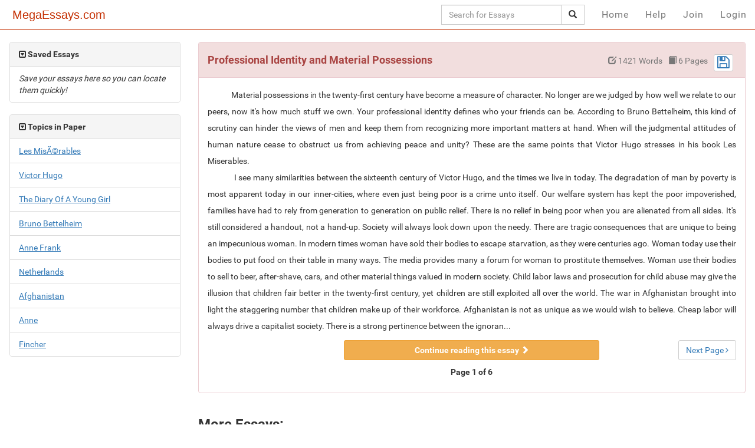

--- FILE ---
content_type: text/html
request_url: https://www.megaessays.com/viewpaper/20230.html
body_size: 6052
content:
<!DOCTYPE html>
<!--[if IE 8]> 				 
<html class="no-js lt-ie9" lang="en" > 
<![endif]-->
<!--[if gt IE 8]>
<!--> 
<html class="no-js" lang="en" > 
    <!--<![endif]-->
    <head>

	<meta name="viewport" content="width=device-width, initial-scale=1.0,user-scalable=0">
        <meta http-equiv="Content-Type" content="text/html;charset=utf-8" />
        <title>Professional Identity and Material Possessions essays</title>
        <meta name='keywords' content='Victor Hugo,At I,Bruno Bettelheim,Mr Frank,Just Bettelheim,Saying Anne,Americans Jews,Ireland I,Anne Frank,,professional identity,anne frank,bruno bettelheim,mr frank,lesson anne frank,lesson anne,diary anne frank,sixteenth century,human life,frank bettelheim,the ignored lesson,times live,ignored lesson anne,anne frank bettelheim,the ignored'>
        <meta name='description' content='Professional Identity and Material Possessions essaysMaterial possessions in the twenty-first century have become a measure of character.  No longer are we judged by how well we relate to our peers, now it's how much stuff we own. Your professional identity defines who your friends can be.  Accordin'>

        
        <link rel="shortcut icon" href="https://www.megaessays.com/favicon.ico" type="image/x-icon" />
        <link rel="stylesheet" href="//maxcdn.bootstrapcdn.com/bootstrap/3.3.6/css/bootstrap.min.css" />
        <link rel="stylesheet" href="https://www.megaessays.com/responsive/css/bootsnipp.min.css" />
        <link rel="stylesheet" href="https://www.megaessays.com/responsive/css/custom.css" />
        <link rel="stylesheet" href="//maxcdn.bootstrapcdn.com/font-awesome/4.5.0/css/font-awesome.min.css" />

        <script>
            var base_url = "https://www.megaessays.com/";
        </script>

        <script src="//ajax.googleapis.com/ajax/libs/jquery/2.2.0/jquery.min.js"></script>
        <script src="//maxcdn.bootstrapcdn.com/bootstrap/3.3.6/js/bootstrap.min.js"></script>
        <script src="https://www.megaessays.com/responsive/js/bootstrap-validator.js"></script>


        <!--[if lt IE 9]>
            <script src="//cdnjs.cloudflare.com/ajax/libs/html5shiv/3.6.2/html5shiv.js"></script>
            <script src="//s3.amazonaws.com/nwapi/nwmatcher/nwmatcher-1.2.5-min.js"></script>
            <script src="//html5base.googlecode.com/svn-history/r38/trunk/js/selectivizr-1.0.3b.js"></script>
            <script src="//cdnjs.cloudflare.com/ajax/libs/respond.js/1.1.0/respond.min.js"></script>
        <![endif]-->


        <script>
            (function (i, s, o, g, r, a, m) {
                i['GoogleAnalyticsObject'] = r;
                i[r] = i[r] || function () {
                    (i[r].q = i[r].q || []).push(arguments)
                }, i[r].l = 1 * new Date();
                a = s.createElement(o),
                        m = s.getElementsByTagName(o)[0];
                a.async = 1;
                a.src = g;
                m.parentNode.insertBefore(a, m)
            })(window, document, 'script', 'https://www.google-analytics.com/analytics.js', 'ga');

            ga('create', 'UA-7289921-1', 'auto');
            ga('send', 'pageview');

        </script>

        <!-- optimizely -->
        


            </head>

<body>
    <nav class="navbar navbar-fixed-top navbar-bootsnipp animate" role="navigation">
        <div class="container">
            <!-- Brand and toggle get grouped for better mobile display -->
            <div class="navbar-header">
                <button type="button" class="navbar-toggle" data-toggle="collapse" data-target="#bs-example-navbar-collapse-2">
                    <span class="sr-only">Toggle navigation</span>
                    <span class="icon-bar"></span>
                    <span class="icon-bar"></span>
                    <span class="icon-bar"></span>
                </button>
                <div class="animbrand">
                    <a class="navbar-brand animate" href="https://www.megaessays.com/">MegaEssays.com</a>
                </div>
            </div>
            <!-- Collect the nav links, forms, and other content for toggling -->
            <div class="pull-right pull-left-sm collapse navbar-collapse" id="bs-example-navbar-collapse-2">
                <ul class="nav navbar-nav navbar-right">
                    <li class="visible-lg visible-md">
    <form method="GET" name="searchform" class="navbar-form" action="https://www.megaessays.com/search-essays.html">
    <div class="input-group" style="width:100%">
        <input type="text" class="form-control" name="search" placeholder="Search for Essays" value="">
        <div class="input-group-btn">
            <button class="btn btn-default" type="submit"><i class="glyphicon glyphicon-search"></i></button>
        </div>
    </div>
</form></li>
<li>
            <a  class="" href="https://www.megaessays.com/">Home</a>
        
</li>





<li><a  class="" href="https://www.megaessays.com/help.html">Help</a></li>




    <li><a  class="" href="https://www.megaessays.com/signup.html">Join</a></li>


    

    <li id="nav-login-btn" class="">
        <a class=" " class="" href="https://www.megaessays.com/login.html">Login</a>
    </li>
                </ul>
            </div>
        </div>
    </nav>

    <div class="panel">
        <div class="container">
            <div class="row" style="margin-top: 20px">
                <div class="col-sm-12 hidden-lg hidden-md" style="margin-top: -20px">
                    <form method="GET" name="searchform" class="navbar-form" action="https://www.megaessays.com/search-essays.html">
    <div class="input-group" style="width:100%">
        <input type="text" class="form-control" name="search" placeholder="Search for Essays" value="">
        <div class="input-group-btn">
            <button class="btn btn-default" type="submit"><i class="glyphicon glyphicon-search"></i></button>
        </div>
    </div>
</form>                </div>
                <div class="ajaxfull">
<style>
    .collapse_header {
        cursor: pointer;
    }
    @media (max-width: 480px) {
        .panel-body {
            padding-left:0;
            padding-right:0;
        }
        .panel-danger.paperpanel {
            border-color: white; box-shadow:none; -webkit-box-shadow:none;
        }
        .panel-heading.paperpanel {
            color:black;background-color:white;border-color:white;
        }
    }
</style>
<script>
    $(function () {
        var mq = window.matchMedia("(max-width: 40em)");
        if (mq.matches) {
            $(".collapse_header").next().hide();
            $(".collapse_header").find(".collapse").removeClass("fa-toggle-down");
            $(".collapse_header").find(".collapse").addClass("fa-toggle-right");
        } else {
            $(".collapse_header").find(".collapse").removeClass("fa-toggle-right");
            $(".collapse_header").find(".collapse").addClass("fa-toggle-down");
        }
        $(".collapse_header").click(function () {
            $header = $(this);
            $header_text = $header.text();
            $content = $header.next();
            $content.slideToggle(500, function () {
                if ($content.is(":visible")) {
                    $header.find(".collapse").addClass("fa-toggle-down");
                    $header.find(".collapse").removeClass("fa-toggle-right");
                } else {
                    $header.find(".collapse").addClass("fa-toggle-right");
                    $header.find(".collapse").removeClass("fa-toggle-down");
                }
            });

        });
    })
</script>
<div class="col-sm-3 sidebar">
    <div class="panel panel-default hidden-xs">
        <div class="panel-heading collapse_header"><i class="collapse fa fa-plus fa-toggle-down"></i> <strong>Saved Essays</strong></div>
        <ul id = "savedPaperList" class="list-group">
            <li class="list-group-item"><i>Save your essays here so you can locate them quickly!</i></li>        </ul>
    </div>

    <div class="panel panel-default"><div class="panel-heading collapse_header"><i class="collapse fa fa-plus fa-toggle-down"></i> <strong>Topics in Paper</strong></div><ul class="list-group"><li class='list-group-item'><a href="https://www.megaessays.com/essays/Les_MisÃ©rables.html">Les MisÃ©rables</a></li> <li class='list-group-item'><a href="https://www.megaessays.com/essays/Victor_Hugo.html">Victor Hugo</a></li> <li class='list-group-item'><a href="https://www.megaessays.com/essays/The_Diary_Of_A_Young_Girl.html">The Diary Of A Young Girl</a></li> <li class='list-group-item'><a href="https://www.megaessays.com/essays/Bruno_Bettelheim.html">Bruno Bettelheim</a></li> <li class='list-group-item'><a href="https://www.megaessays.com/essays/Anne_Frank.html">Anne Frank</a></li> <li class='list-group-item'><a href="https://www.megaessays.com/essays/Netherlands.html">Netherlands</a></li> <li class='list-group-item'><a href="https://www.megaessays.com/essays/Afghanistan.html">Afghanistan</a></li> <li class='list-group-item'><a href="https://www.megaessays.com/essays/Anne.html">Anne</a></li> <li class='list-group-item'><a href="https://www.megaessays.com/essays/Fincher.html">Fincher</a></li> </ul></div>        <div class="panel panel-default hidden hidden-xs">
        <div class="panel-heading collapse_header"><i class="collapse fa fa-plus fa-toggle-down"></i> @Example Essays</strong></div>
        <ul class="list-group" id="eelist">

        </ul>
    </div>

</div>
<div class="col-sm-9">
    <div class="panel panel-danger paperpanel ajaxpanel">
        <div class="panel-heading paperpanel">

            <h4>Professional Identity and Material Possessions
                <div style="padding-left: 10px;" class="pull-right hidden-xs">
                    <span class="btn btn-xs btn-default" id="esSpan20230" style="float: right; margin-right: 5px;">
                                                    <a href="javascript:void(0)" onclick="savepaper2('20230')"><i class="fa fa-save fa-2x"></i></a>
                                            </span>
                </div>
                <div style="padding-left: 10px;" class="pull-right hidden-xs"><small></small></div>
                <div style="padding-left: 10px;" class="pull-right hidden-xs"><small><span class="glyphicon glyphicon-book"></span> 6 Pages</small></div>
                <div style="padding-left: 10px;" class="pull-right hidden-xs"><small><span class="glyphicon glyphicon-edit"></span> 1421 Words</small></div>
            </h4>
        </div>


        <div class="panel-body">
            <div  class="paperstyle" style="text-align: justify">
                <p style="line-height:2">&nbsp;&nbsp;&nbsp;&nbsp;&nbsp;&nbsp;&nbsp;&nbsp;&nbsp;&nbsp;&nbsp;&nbsp; Material possessions in the twenty-first century have become a measure of character.  No longer are we judged by how well we relate to our peers, now it's how much stuff we own. Your professional identity defines who your friends can be.  According to Bruno Bettelheim, this kind of scrutiny can hinder the views of men and keep them from recognizing more important matters at hand. When will the judgmental attitudes of human nature cease to obstruct us from achieving peace and unity? These are the same points that Victor Hugo stresses in his book Les Miserables. <br>&nbsp;&nbsp;&nbsp;&nbsp;&nbsp;&nbsp;&nbsp;&nbsp;&nbsp;&nbsp;&nbsp;&nbsp;
  I see many similarities between the sixteenth century of Victor Hugo, and the times we live in today.  The degradation of man by poverty is most apparent today in our inner-cities, where even just being poor is a crime unto itself.  Our welfare system has kept the poor impoverished, families have had to rely from generation to generation on public relief. There is no relief in being poor when you are alienated from all sides. It's still considered a handout, not a hand-up.  Society will always look down upon the needy.  There are tragic consequences that are unique to being an impecunious woman.  In modern times woman have sold their bodies to escape starvation, as they were centuries ago.  Woman today use their bodies to put food on their table in many ways.  The media provides many a forum for woman to prostitute themselves.  Woman use their bodies to sell to beer, after-shave, cars, and other material things valued in modern society.  Child labor laws and prosecution for child abuse may give the illusion that children fair better in the twenty-first century, yet children are still exploited all over the world. The war in Afghanistan brought into light the staggering number that children make up of their workforce.  Afghanistan is not as unique as we would wish to believe.  Cheap labor will always drive a capitalist society.  There is a strong pertinence between the ignoran... </p>
                <!--                <div class="textfade"></div>-->
            </div>

            <div class="row">
                <div class="col-sm-3 col-xs-1">
                                    </div>
                <div class="col-sm-6 col-xs-10">
                    <p class="text-center">
                                                <a href="https://www.megaessays.com/signup.html" class="ajaxlink-full visible-md visible-lg btn btn-warning"><strong>Continue reading this essay <span class="glyphicon glyphicon-chevron-right"></span></strong></a>
                        <a href="https://www.megaessays.com/signup.html" class="ajaxlink-full visible-xs visible-sm btn btn-block btn-warning"><strong>Continue reading <span class="glyphicon glyphicon-chevron-right"></span></strong></a>
                    </p>
                    <p class="text-center"><strong>Page 1 of 6</strong></p>
                </div>
                <div class="col-sm-3 col-xs-1">
                    <div class="btn btn-default pull-right hidden-xs"><a class="ajaxlink-full" href="https://www.megaessays.com/signup.html" style='text-decoration:none'>Next Page <i class='fa fa-angle-right'></i></a></div>                </div>
            </div>
        </div>
    </div>

    <script type="text/javascript">
        var nexturl = "https://www.megaessays.com/search-essays.html?search=Professional+Identity+and+Material+Possessions&topic=";
        var page = 0;
        var stop = 0;
        var currentXHR;

        $(document).ready(function () {
            eecurrentXHR = $.ajax({
                dataType: 'json',
                url: "https://www.exampleessays.com/search-essays.html?search=Professional+Identity+and+Material+Possessions&topic=&just=2&page=0",
                success: function (data)
                {
                    $.each(data.hits.hit, function (i, ca) {
                        if (i < 35) {
                            $('#eelist').append('<li class="list-group-item"><a rel="nofollow" target="_new" href="http://www.exampleessays.com/viewpaper/' + ca.fields.id + '.html">' + ca.fields.title + '</a></li>');
                            $('#eelist').parent().removeClass('hidden');
                        }
                    });
                }
            });

            getResults();
        });
        $(function () {
            $('a[rel*=leanModal]').leanModal({top: 200, closeButton: ".modal_close"});
            $('input[rel*=leanModal]').leanModal({top: 200, closeButton: ".modal_close"});
        });
        //$('.searchwrapper').hcSticky({stickTo: document});
        //$('.stickydan').hcSticky({top: 120,stickTo: document});
        function getResults() {
            if (currentXHR) {
                return;
            }
            $('div#loadmoreajaxloader').show();
            currentXHR = $.ajax({
                url: nexturl + "&just=1&page=" + (page),
                complete: function () {
                    currentXHR = null;
                },
                success: function (html)
                {
                    if (html)
                    {
                        page++;
                        $("#results").append(html);
                        $('div#loadmoreajaxloader').hide();
                    } else
                    {
                        stop = 1;
                        $('div#loadmoreajaxloader').html('<center>No more posts to show.</center>');
                    }
                }
            });
        }

        $(window).scroll(function () {
            //console.log($(window).scrollTop()+' - '+ $(document).height()+' - '+$(window).height());
            if (stop == 0 && $(window).scrollTop() >= $(document).height() - ($(window).height() + 1200)) {
                getResults();
            }
        });
    </script>

    <div class="row">
        <div class="col-sm-12" id="results">
            <h3>More Essays:</h3>
            <div class="row panel essay-list" id="loadmoreajaxloader">
                <center><i class="fa fa-spinner fa-pulse fa-2x green"></i></center>
            </div>
        </div>
    </div>

       

    <script type="text/javascript">
        $(document).ready(function () {
            $("#apa").click(function () {
                $("#apaDiv").show();
                $("#mlaDiv").hide();
                $("#chicagoDiv").hide();

                $("#apa").css('background', '#DDDDDD');
                $("#mla").css('background', '#FFFFFF');
                $("#chicago").css('background', '#FFFFFF');
            });

            $("#mla").click(function () {
                $("#apaDiv").hide();
                $("#mlaDiv").show();
                $("#chicagoDiv").hide();

                $("#apa").css('background', '#FFFFFF');
                $("#mla").css('background', '#DDDDDD');
                $("#chicago").css('background', '#FFFFFF');
            });

            $("#chicago").click(function () {
                $("#apaDiv").hide();
                $("#mlaDiv").hide();
                $("#chicagoDiv").show();

                $("#apa").css('background', '#FFFFFF');
                $("#mla").css('background', '#FFFFFF');
                $("#chicago").css('background', '#DDDDDD');
            });
        });
    </script>               

        <div class="row">
        <div class="col-sm-12">
            <center>
                <a href="javascript:void(0)" id="apa" style="background:#DDDDDD; padding:2px 3px 2px 3px; font-weight:bold;">APA</a>    &nbsp; &nbsp;
                <a href="javascript:void(0)" id="mla" style="font-weight:bold; padding:2px 3px 2px 3px;">MLA</a>    &nbsp; &nbsp;
                <a href="javascript:void(0)" id="chicago" style="font-weight:bold; padding:2px 3px 2px 3px;">Chicago</a>    
            </center>

            <div id="apaDiv" style="border:2px solid #BBBBBB; background:#DDDDDD; margin:5px 10px 0 5px; padding:0 5px 0 5px; line-height:22px;">
                Professional Identity and Material Possessions. (1969, December 31). In MegaEssays.com. Retrieved 06:10, January 21, 2026, from https://www.megaessays.com/viewpaper/20230.html
            </div>

            <div id="mlaDiv" style="display:none; border:2px solid #BBBBBB; background:#DDDDDD; margin:5px 10px 0 5px; padding:0 5px 0 5px; line-height:22px;">
                MegaEssays. "Professional Identity and Material Possessions." MegaEssays.com. MegaEssays.com, (December 31, 1969). Web. 21 Jan. 2026.
            </div>

            <div id="chicagoDiv" style="display:none; border:2px solid #BBBBBB; background:#DDDDDD; margin:5px 10px 0 5px; padding:0 5px 0 5px; line-height:22px;">
                MegaEssays, "Professional Identity and Material Possessions.," MegaEssays.com, https://www.megaessays.com/viewpaper/20230.html (accessed January 21, 2026)
            </div>
        </div>
    </div>
</div>

<script type="text/javascript">
    function savepaper(paper_id) {
        document.body.style.cursor = 'wait';

        var urllink = "https://www.megaessays.com/home/savepaper_new/" + paper_id + ".html";
        var esSpan = "#save_span_" + paper_id;

        $.ajax({
            type: "POST",
            url: urllink,
            success: function (response) {
                $('#saved_paper_list').html(response);
                $(esSpan).html('<a href="javascript:void(0)" onclick="remove_saved(\'' + paper_id + '\')"><i class="fa fa-save fa-lg" style="color:#008800"></i></a>');
                document.body.style.cursor = 'default';
            },
            error: function () {
                alert('Error');
            }
        })
    }


    function remove_saved(paper_id) {
        document.body.style.cursor = 'wait';

        var urllink = "https://www.megaessays.com/home/remove_saved/" + paper_id + ".html";
        var esSpan = "#save_span_" + paper_id;

        $.ajax({
            type: "POST",
            url: urllink,
            success: function (response) {
                $('#saved_paper_list').html(response);
                $(esSpan).html('<a href="javascript:void(0)" onclick="savepaper(\'' + paper_id + '\')"><i class="fa fa-save fa-lg"></i></a>');
                document.body.style.cursor = 'default';
            },
            error: function () {
                alert('Error');
            }
        })
    }


    function savepaper2(paper_id) {
        document.body.style.cursor = 'wait';

        var urllink = "https://www.megaessays.com/home/savepaper_new/" + paper_id + ".html";
        var esSpan = "#esSpan" + paper_id;

        $.ajax({
            type: "POST",
            url: urllink,
            success: function (response) {
                $('#saved_paper_list').html(response);
                $(esSpan).html('<a href="javascript:void(0)" onclick="remove_saved2(\'' + paper_id + '\')"><i class="fa fa-save fa-lg" style="color:#008800"></i></a>');
                document.body.style.cursor = 'default';
            },
            error: function () {
                alert('Error');
            }
        })
    }


    function remove_saved2(paper_id) {
        document.body.style.cursor = 'wait';

        var urllink = "https://www.megaessays.com/home/remove_saved/" + paper_id + ".html";
        var esSpan = "#esSpan" + paper_id;

        $.ajax({
            type: "POST",
            url: urllink,
            success: function (response) {
                $('#saved_paper_list').html(response);
                $(esSpan).html('<a href="javascript:void(0)" onclick="savepaper2(\'' + paper_id + '\')"><i class="fa fa-save fa-lg"></i></a>');
                document.body.style.cursor = 'default';
            },
            error: function () {
                alert('Error');
            }
        })
    }
</script>

</div>

</div>
</div>
</div>
<!-- FOOTER -->
<footer class="bs-footer">
    <div class="container text-center">
        <ul class="bs-social-buttons">
                            <li><a href="https://www.megaessays.com/">Home</a> </li>  
                <li><a href="https://www.megaessays.com/signup.html">Join</a> </li>
                        <li><a href="https://www.megaessays.com/faq.html">FAQs</a> </li>
            <li><a href="https://www.megaessays.com/help.html">Support</a> </li>
            <li><a href="https://www.megaessays.com/acceptable-use-policy.html">Acceptable Use Policy</a> </li>  
            <li class="googleplus"><a title="Google+" target="_blank" href="https://plus.google.com/u/0/102752211046107459442/posts">Google+</a> </li>
            <li class="facebook"><a title="Facebook" target="_blank" href="https://www.facebook.com/pages/Mega-Essays/154726874588814">Facebook</a></li>
        </ul>
    </div>
    <div class="container center">
        <p class="text-center">&copy; 2002-2026 MegaEssays.com. All Rights Reserved. <a href="https://www.megaessays.com/dmca.html">DMCA</a><br />
            All papers are for research and reference purposes only!</p>
    </div>
</footer>
<!-- //FOOTER -->
<script>
    $(function () {
        $('.validator').validator();
    })

</script>
 
</body>
</html>


--- FILE ---
content_type: text/html
request_url: https://www.megaessays.com/search-essays.html?search=Professional+Identity+and+Material+Possessions&topic=&just=1&page=0
body_size: 5758
content:
<div class="row">
                                    <div class="col-sm-12">
                                        <div class="panel" style="margin: 0px;border-color:white">
                                            <div class="panel-heading" style="padding:0;border-color:white;background-color:white">
                                                <h5><a class="ajaxlink-full fulllink" href="https://www.megaessays.com/viewpaper/5743.html">Clothing and Adornment in Communication</a>
                                                    <div class="pull-right"><span class="btn btn-xs btn-default" id="save_span_5743"><a href="javascript:void(0)" onclick="savepaper('5743')"><i class="fa fa-save fa-2x"></i></a></span></div>
                                                </h5>
                                            </div>
                                            <div class="panel-body" style="padding:0 0 10px 15px;">
						<div style="float: left; border: 1px solid rgb(218, 218, 218); margin-right: 15px; padding: 2px;">
							<a href="https://www.megaessays.com/viewpaper/5743.html">
							<img style="width: 100px; border:0px none; height: 145px;" src="https://www.megaessays.com/images/paper_thumbs/paper_thumb_2.png" class="img-responsive">
							</a>
						</div>
                                                        Individual pursuit of personal adornment is universal. People of all societies have adorned themselves in some form or fashion. Adornment may be used to delineate social positions, rank, sex, occupation, local, and ethic identity or religion within a society. Clothing and adornment also communicates...
                                                    <div class="row small text-muted hidden-xs" style="margin-top:10px;">
                                                            <div class="col-xs-3"><span class="glyphicon glyphicon-edit"></span> Wordcount: 406</div>
                                                            <div class="col-xs-3 text-center"><span class="glyphicon glyphicon-book"></span> Pages: 2</div>
                                                            <div class="col-xs-3"><div class="pull-right"></div>
                                                    </div>
                                                </div>                                                
                                            </div>
                                        </div>
                                    </div>
                                </div><div class="row">
                                    <div class="col-sm-12">
                                        <div class="panel" style="margin: 0px;border-color:white">
                                            <div class="panel-heading" style="padding:0;border-color:white;background-color:white">
                                                <h5><a class="ajaxlink-full fulllink" href="https://www.megaessays.com/viewpaper/91864.html">Identity</a>
                                                    <div class="pull-right"><span class="btn btn-xs btn-default" id="save_span_91864"><a href="javascript:void(0)" onclick="savepaper('91864')"><i class="fa fa-save fa-2x"></i></a></span></div>
                                                </h5>
                                            </div>
                                            <div class="panel-body" style="padding:0 0 10px 15px;">
						<div style="float: left; border: 1px solid rgb(218, 218, 218); margin-right: 15px; padding: 2px;">
							<a href="https://www.megaessays.com/viewpaper/91864.html">
							<img style="width: 100px; border:0px none; height: 145px;" src="https://www.megaessays.com/images/paper_thumbs/paper_thumb_11.png" class="img-responsive">
							</a>
						</div>
                                                        What comes with over 6 billion different sets of characteristics with no two sets ever having the same likeness?  The answer ...... a person&apos;s identity.  Identity is a set of characteristics that somebody identifies as belonging uniquely to him or herself.  Identity is complex, embodying both c...
                                                    <div class="row small text-muted hidden-xs" style="margin-top:10px;">
                                                            <div class="col-xs-3"><span class="glyphicon glyphicon-edit"></span> Wordcount: 1078</div>
                                                            <div class="col-xs-3 text-center"><span class="glyphicon glyphicon-book"></span> Pages: 4</div>
                                                            <div class="col-xs-3"><div class="pull-right"></div>
                                                    </div>
                                                </div>                                                
                                            </div>
                                        </div>
                                    </div>
                                </div><div class="row">
                                    <div class="col-sm-12">
                                        <div class="panel" style="margin: 0px;border-color:white">
                                            <div class="panel-heading" style="padding:0;border-color:white;background-color:white">
                                                <h5><a class="ajaxlink-full fulllink" href="https://www.megaessays.com/viewpaper/204030.html">Identity Theft: Stealing Our Identities</a>
                                                    <div class="pull-right"><span class="btn btn-xs btn-default" id="save_span_204030"><a href="javascript:void(0)" onclick="savepaper('204030')"><i class="fa fa-save fa-2x"></i></a></span></div>
                                                </h5>
                                            </div>
                                            <div class="panel-body" style="padding:0 0 10px 15px;">
						<div style="float: left; border: 1px solid rgb(218, 218, 218); margin-right: 15px; padding: 2px;">
							<a href="https://www.megaessays.com/viewpaper/204030.html">
							<img style="width: 100px; border:0px none; height: 145px;" src="https://www.megaessays.com/images/paper_thumbs/paper_thumb_5.png" class="img-responsive">
							</a>
						</div>
                                                        I. Introduction The risks for identity theft are hard to avoid, especially since we are all interconnected through the worldwide web. Online criminals\' main goal is to steal your personal information. If they can find out your name, address, Social Security number, birth date or other personal info...
                                                    <div class="row small text-muted hidden-xs" style="margin-top:10px;">
                                                            <div class="col-xs-3"><span class="glyphicon glyphicon-edit"></span> Wordcount: 1504</div>
                                                            <div class="col-xs-3 text-center"><span class="glyphicon glyphicon-book"></span> Pages: 6</div>
                                                            <div class="col-xs-3"><div class="pull-right"><span class="glyphicon glyphicon-check"></span> Bibliography</div>
                                                    </div>
                                                </div>                                                
                                            </div>
                                        </div>
                                    </div>
                                </div><div class="row">
                                    <div class="col-sm-12">
                                        <div class="panel" style="margin: 0px;border-color:white">
                                            <div class="panel-heading" style="padding:0;border-color:white;background-color:white">
                                                <h5><a class="ajaxlink-full fulllink" href="https://www.megaessays.com/viewpaper/203840.html">Materialism in America</a>
                                                    <div class="pull-right"><span class="btn btn-xs btn-default" id="save_span_203840"><a href="javascript:void(0)" onclick="savepaper('203840')"><i class="fa fa-save fa-2x"></i></a></span></div>
                                                </h5>
                                            </div>
                                            <div class="panel-body" style="padding:0 0 10px 15px;">
						<div style="float: left; border: 1px solid rgb(218, 218, 218); margin-right: 15px; padding: 2px;">
							<a href="https://www.megaessays.com/viewpaper/203840.html">
							<img style="width: 100px; border:0px none; height: 145px;" src="https://www.megaessays.com/images/paper_thumbs/paper_thumb_16.png" class="img-responsive">
							</a>
						</div>
                                                        We are all materialistic, to one extent or another; but what are our motives when we pursue our materialism? Are we working towards happiness in our lives? Are we letting materialism become the most important part of our lives? Are there any emotional aspects of too much materialism? Through the Ame...
                                                    <div class="row small text-muted hidden-xs" style="margin-top:10px;">
                                                            <div class="col-xs-3"><span class="glyphicon glyphicon-edit"></span> Wordcount: 849</div>
                                                            <div class="col-xs-3 text-center"><span class="glyphicon glyphicon-book"></span> Pages: 3</div>
                                                            <div class="col-xs-3"><div class="pull-right"></div>
                                                    </div>
                                                </div>                                                
                                            </div>
                                        </div>
                                    </div>
                                </div><div class="row">
                                    <div class="col-sm-12">
                                        <div class="panel" style="margin: 0px;border-color:white">
                                            <div class="panel-heading" style="padding:0;border-color:white;background-color:white">
                                                <h5><a class="ajaxlink-full fulllink" href="https://www.megaessays.com/viewpaper/45995.html">Multiple Personality Disorders</a>
                                                    <div class="pull-right"><span class="btn btn-xs btn-default" id="save_span_45995"><a href="javascript:void(0)" onclick="savepaper('45995')"><i class="fa fa-save fa-2x"></i></a></span></div>
                                                </h5>
                                            </div>
                                            <div class="panel-body" style="padding:0 0 10px 15px;">
						<div style="float: left; border: 1px solid rgb(218, 218, 218); margin-right: 15px; padding: 2px;">
							<a href="https://www.megaessays.com/viewpaper/45995.html">
							<img style="width: 100px; border:0px none; height: 145px;" src="https://www.megaessays.com/images/paper_thumbs/paper_thumb_3.png" class="img-responsive">
							</a>
						</div>
                                                          Multiple Personality Disorders   By Philip Ausherman         Multiple Personality Disorder (MPD) or Dissociative Identity Disorder (DID) was  first recognized in the 1700's but was not understood so therefore it was forgotten. Many cases show up in medical records through the years, but in 1905, D...
                                                    <div class="row small text-muted hidden-xs" style="margin-top:10px;">
                                                            <div class="col-xs-3"><span class="glyphicon glyphicon-edit"></span> Wordcount: 2471</div>
                                                            <div class="col-xs-3 text-center"><span class="glyphicon glyphicon-book"></span> Pages: 10</div>
                                                            <div class="col-xs-3"><div class="pull-right"></div>
                                                    </div>
                                                </div>                                                
                                            </div>
                                        </div>
                                    </div>
                                </div><div class="row">
                                    <div class="col-sm-12">
                                        <div class="panel" style="margin: 0px;border-color:white">
                                            <div class="panel-heading" style="padding:0;border-color:white;background-color:white">
                                                <h5><a class="ajaxlink-full fulllink" href="https://www.megaessays.com/viewpaper/200378.html">Materialism Depicted in The Great Gatsby</a>
                                                    <div class="pull-right"><span class="btn btn-xs btn-default" id="save_span_200378"><a href="javascript:void(0)" onclick="savepaper('200378')"><i class="fa fa-save fa-2x"></i></a></span></div>
                                                </h5>
                                            </div>
                                            <div class="panel-body" style="padding:0 0 10px 15px;">
						<div style="float: left; border: 1px solid rgb(218, 218, 218); margin-right: 15px; padding: 2px;">
							<a href="https://www.megaessays.com/viewpaper/200378.html">
							<img style="width: 100px; border:0px none; height: 145px;" src="https://www.megaessays.com/images/paper_thumbs/paper_thumb_9.png" class="img-responsive">
							</a>
						</div>
                                                           F. Scott Fitzgerald's novel, The Great Gatsby, reveals much about the  waste and wealth of America in the "roaring twenties."  Through Jay Gatsby,  Fitzgerald weaves a tale of excess and passion that leads to the  destruction of the human soul. Gatsby, a self-made millionaire embodies the  exorbi...
                                                    <div class="row small text-muted hidden-xs" style="margin-top:10px;">
                                                            <div class="col-xs-3"><span class="glyphicon glyphicon-edit"></span> Wordcount: 1408</div>
                                                            <div class="col-xs-3 text-center"><span class="glyphicon glyphicon-book"></span> Pages: 6</div>
                                                            <div class="col-xs-3"><div class="pull-right"><span class="glyphicon glyphicon-check"></span> Bibliography</div>
                                                    </div>
                                                </div>                                                
                                            </div>
                                        </div>
                                    </div>
                                </div><div class="row">
                                    <div class="col-sm-12">
                                        <div class="panel" style="margin: 0px;border-color:white">
                                            <div class="panel-heading" style="padding:0;border-color:white;background-color:white">
                                                <h5><a class="ajaxlink-full fulllink" href="https://www.megaessays.com/viewpaper/59399.html">graphic design</a>
                                                    <div class="pull-right"><span class="btn btn-xs btn-default" id="save_span_59399"><a href="javascript:void(0)" onclick="savepaper('59399')"><i class="fa fa-save fa-2x"></i></a></span></div>
                                                </h5>
                                            </div>
                                            <div class="panel-body" style="padding:0 0 10px 15px;">
						<div style="float: left; border: 1px solid rgb(218, 218, 218); margin-right: 15px; padding: 2px;">
							<a href="https://www.megaessays.com/viewpaper/59399.html">
							<img style="width: 100px; border:0px none; height: 145px;" src="https://www.megaessays.com/images/paper_thumbs/paper_thumb_13.png" class="img-responsive">
							</a>
						</div>
                                                        A career in graphic design is perfect for a creative individual who has a sense of design.  \"A graphic designer is one who creates ideas that are expressed in words and/or pictures, and generally solves problems of visual communication,\" says Paul Rand, a professional designer (23).  Employment in...
                                                    <div class="row small text-muted hidden-xs" style="margin-top:10px;">
                                                            <div class="col-xs-3"><span class="glyphicon glyphicon-edit"></span> Wordcount: 1187</div>
                                                            <div class="col-xs-3 text-center"><span class="glyphicon glyphicon-book"></span> Pages: 5</div>
                                                            <div class="col-xs-3"><div class="pull-right"></div>
                                                    </div>
                                                </div>                                                
                                            </div>
                                        </div>
                                    </div>
                                </div><div class="row">
                                    <div class="col-sm-12">
                                        <div class="panel" style="margin: 0px;border-color:white">
                                            <div class="panel-heading" style="padding:0;border-color:white;background-color:white">
                                                <h5><a class="ajaxlink-full fulllink" href="https://www.megaessays.com/viewpaper/95004.html">Student Unifroms Good or Bad</a>
                                                    <div class="pull-right"><span class="btn btn-xs btn-default" id="save_span_95004"><a href="javascript:void(0)" onclick="savepaper('95004')"><i class="fa fa-save fa-2x"></i></a></span></div>
                                                </h5>
                                            </div>
                                            <div class="panel-body" style="padding:0 0 10px 15px;">
						<div style="float: left; border: 1px solid rgb(218, 218, 218); margin-right: 15px; padding: 2px;">
							<a href="https://www.megaessays.com/viewpaper/95004.html">
							<img style="width: 100px; border:0px none; height: 145px;" src="https://www.megaessays.com/images/paper_thumbs/paper_thumb_10.png" class="img-responsive">
							</a>
						</div>
                                                        Because through these material possessions the students create a self-image and try to establish an individual identity. The lack of violence and theft over material possessions at Westmount indicates no need for conformity, which is the symbol of uniforms.Through their own personal choices in cloth...
                                                    <div class="row small text-muted hidden-xs" style="margin-top:10px;">
                                                            <div class="col-xs-3"><span class="glyphicon glyphicon-edit"></span> Wordcount: 336</div>
                                                            <div class="col-xs-3 text-center"><span class="glyphicon glyphicon-book"></span> Pages: 1</div>
                                                            <div class="col-xs-3"><div class="pull-right"></div>
                                                    </div>
                                                </div>                                                
                                            </div>
                                        </div>
                                    </div>
                                </div><div class="row">
                                    <div class="col-sm-12">
                                        <div class="panel" style="margin: 0px;border-color:white">
                                            <div class="panel-heading" style="padding:0;border-color:white;background-color:white">
                                                <h5><a class="ajaxlink-full fulllink" href="https://www.megaessays.com/viewpaper/203939.html">The Allowance of Steroids in Professional Sports</a>
                                                    <div class="pull-right"><span class="btn btn-xs btn-default" id="save_span_203939"><a href="javascript:void(0)" onclick="savepaper('203939')"><i class="fa fa-save fa-2x"></i></a></span></div>
                                                </h5>
                                            </div>
                                            <div class="panel-body" style="padding:0 0 10px 15px;">
						<div style="float: left; border: 1px solid rgb(218, 218, 218); margin-right: 15px; padding: 2px;">
							<a href="https://www.megaessays.com/viewpaper/203939.html">
							<img style="width: 100px; border:0px none; height: 145px;" src="https://www.megaessays.com/images/paper_thumbs/paper_thumb_15.png" class="img-responsive">
							</a>
						</div>
                                                        We all remember the 1998 season in baseball which was one of the biggest and most watched baseball seasons.  This was because there were two contenders competing to break the record of &quot;the most baseball home-runs in a single season.&quot; This had many people glued to the television to see if ...
                                                    <div class="row small text-muted hidden-xs" style="margin-top:10px;">
                                                            <div class="col-xs-3"><span class="glyphicon glyphicon-edit"></span> Wordcount: 4270</div>
                                                            <div class="col-xs-3 text-center"><span class="glyphicon glyphicon-book"></span> Pages: 17</div>
                                                            <div class="col-xs-3"><div class="pull-right"><span class="glyphicon glyphicon-check"></span> Bibliography</div>
                                                    </div>
                                                </div>                                                
                                            </div>
                                        </div>
                                    </div>
                                </div><div class="row">
                                    <div class="col-sm-12">
                                        <div class="panel" style="margin: 0px;border-color:white">
                                            <div class="panel-heading" style="padding:0;border-color:white;background-color:white">
                                                <h5><a class="ajaxlink-full fulllink" href="https://www.megaessays.com/viewpaper/72700.html">Defining the Asian American Identity</a>
                                                    <div class="pull-right"><span class="btn btn-xs btn-default" id="save_span_72700"><a href="javascript:void(0)" onclick="savepaper('72700')"><i class="fa fa-save fa-2x"></i></a></span></div>
                                                </h5>
                                            </div>
                                            <div class="panel-body" style="padding:0 0 10px 15px;">
						<div style="float: left; border: 1px solid rgb(218, 218, 218); margin-right: 15px; padding: 2px;">
							<a href="https://www.megaessays.com/viewpaper/72700.html">
							<img style="width: 100px; border:0px none; height: 145px;" src="https://www.megaessays.com/images/paper_thumbs/paper_thumb_13.png" class="img-responsive">
							</a>
						</div>
                                                        Who is an Asian American? \"Asian American\" can mean different things to different people. At the most basic level, an Asian American is an American who is of Asiatic descent. The term is so broad though that to make further assumptions about an Asian American would be folly. Within this racial cat...
                                                    <div class="row small text-muted hidden-xs" style="margin-top:10px;">
                                                            <div class="col-xs-3"><span class="glyphicon glyphicon-edit"></span> Wordcount: 1547</div>
                                                            <div class="col-xs-3 text-center"><span class="glyphicon glyphicon-book"></span> Pages: 6</div>
                                                            <div class="col-xs-3"><div class="pull-right"></div>
                                                    </div>
                                                </div>                                                
                                            </div>
                                        </div>
                                    </div>
                                </div><div class="row">
                                    <div class="col-sm-12">
                                        <div class="panel" style="margin: 0px;border-color:white">
                                            <div class="panel-heading" style="padding:0;border-color:white;background-color:white">
                                                <h5><a class="ajaxlink-full fulllink" href="https://www.megaessays.com/viewpaper/7870.html"> &apos;The Necessity of Military Rectitude and Professionalism in</a>
                                                    <div class="pull-right"><span class="btn btn-xs btn-default" id="save_span_7870"><a href="javascript:void(0)" onclick="savepaper('7870')"><i class="fa fa-save fa-2x"></i></a></span></div>
                                                </h5>
                                            </div>
                                            <div class="panel-body" style="padding:0 0 10px 15px;">
						<div style="float: left; border: 1px solid rgb(218, 218, 218); margin-right: 15px; padding: 2px;">
							<a href="https://www.megaessays.com/viewpaper/7870.html">
							<img style="width: 100px; border:0px none; height: 145px;" src="https://www.megaessays.com/images/paper_thumbs/paper_thumb_14.png" class="img-responsive">
							</a>
						</div>
                                                         &apos;The Necessity of Military Rectitude and Professionalism in the Officer Corps&apos;      Professionalism, n. professional character, spirit, or methods.  Rectitude, n. 1. moral virtue; righteousness 2. Correctness.     &quot;Duty, Honor, Country.  Those three hallowed words reverently dictate ...
                                                    <div class="row small text-muted hidden-xs" style="margin-top:10px;">
                                                            <div class="col-xs-3"><span class="glyphicon glyphicon-edit"></span> Wordcount: 2000</div>
                                                            <div class="col-xs-3 text-center"><span class="glyphicon glyphicon-book"></span> Pages: 8</div>
                                                            <div class="col-xs-3"><div class="pull-right"></div>
                                                    </div>
                                                </div>                                                
                                            </div>
                                        </div>
                                    </div>
                                </div><div class="row">
                                    <div class="col-sm-12">
                                        <div class="panel" style="margin: 0px;border-color:white">
                                            <div class="panel-heading" style="padding:0;border-color:white;background-color:white">
                                                <h5><a class="ajaxlink-full fulllink" href="https://www.megaessays.com/viewpaper/66306.html">identity </a>
                                                    <div class="pull-right"><span class="btn btn-xs btn-default" id="save_span_66306"><a href="javascript:void(0)" onclick="savepaper('66306')"><i class="fa fa-save fa-2x"></i></a></span></div>
                                                </h5>
                                            </div>
                                            <div class="panel-body" style="padding:0 0 10px 15px;">
						<div style="float: left; border: 1px solid rgb(218, 218, 218); margin-right: 15px; padding: 2px;">
							<a href="https://www.megaessays.com/viewpaper/66306.html">
							<img style="width: 100px; border:0px none; height: 145px;" src="https://www.megaessays.com/images/paper_thumbs/paper_thumb_8.png" class="img-responsive">
							</a>
						</div>
                                                         In everyone&apos;s lives there are times when they are forced to determine what is wrong and what is right.  The way that they determine this is by their belief system, or in simpler terms, our identities.  You will hear of so many people having &quot;identity crisis&quot;, as well they should. In ...
                                                    <div class="row small text-muted hidden-xs" style="margin-top:10px;">
                                                            <div class="col-xs-3"><span class="glyphicon glyphicon-edit"></span> Wordcount: 966</div>
                                                            <div class="col-xs-3 text-center"><span class="glyphicon glyphicon-book"></span> Pages: 4</div>
                                                            <div class="col-xs-3"><div class="pull-right"></div>
                                                    </div>
                                                </div>                                                
                                            </div>
                                        </div>
                                    </div>
                                </div><div class="row">
                                    <div class="col-sm-12">
                                        <div class="panel" style="margin: 0px;border-color:white">
                                            <div class="panel-heading" style="padding:0;border-color:white;background-color:white">
                                                <h5><a class="ajaxlink-full fulllink" href="https://www.megaessays.com/viewpaper/200377.html">Materialism Depicted in The Great Gatsby</a>
                                                    <div class="pull-right"><span class="btn btn-xs btn-default" id="save_span_200377"><a href="javascript:void(0)" onclick="savepaper('200377')"><i class="fa fa-save fa-2x"></i></a></span></div>
                                                </h5>
                                            </div>
                                            <div class="panel-body" style="padding:0 0 10px 15px;">
						<div style="float: left; border: 1px solid rgb(218, 218, 218); margin-right: 15px; padding: 2px;">
							<a href="https://www.megaessays.com/viewpaper/200377.html">
							<img style="width: 100px; border:0px none; height: 145px;" src="https://www.megaessays.com/images/paper_thumbs/paper_thumb_1.png" class="img-responsive">
							</a>
						</div>
                                                           F. Scott Fitzgerald's novel, The Great Gatsby, reveals much about the  waste and wealth of America in the "roaring twenties."  Through a cast of  colorful characters, Fitzgerald weaves a tale of excess and passion that  leads to the destruction of the human soul.  Jay Gatsby, a self-made  million...
                                                    <div class="row small text-muted hidden-xs" style="margin-top:10px;">
                                                            <div class="col-xs-3"><span class="glyphicon glyphicon-edit"></span> Wordcount: 1080</div>
                                                            <div class="col-xs-3 text-center"><span class="glyphicon glyphicon-book"></span> Pages: 4</div>
                                                            <div class="col-xs-3"><div class="pull-right"><span class="glyphicon glyphicon-check"></span> Bibliography</div>
                                                    </div>
                                                </div>                                                
                                            </div>
                                        </div>
                                    </div>
                                </div><div class="row">
                                    <div class="col-sm-12">
                                        <div class="panel" style="margin: 0px;border-color:white">
                                            <div class="panel-heading" style="padding:0;border-color:white;background-color:white">
                                                <h5><a class="ajaxlink-full fulllink" href="https://www.megaessays.com/viewpaper/36666.html">How can business in Australia</a>
                                                    <div class="pull-right"><span class="btn btn-xs btn-default" id="save_span_36666"><a href="javascript:void(0)" onclick="savepaper('36666')"><i class="fa fa-save fa-2x"></i></a></span></div>
                                                </h5>
                                            </div>
                                            <div class="panel-body" style="padding:0 0 10px 15px;">
						<div style="float: left; border: 1px solid rgb(218, 218, 218); margin-right: 15px; padding: 2px;">
							<a href="https://www.megaessays.com/viewpaper/36666.html">
							<img style="width: 100px; border:0px none; height: 145px;" src="https://www.megaessays.com/images/paper_thumbs/paper_thumb_2.png" class="img-responsive">
							</a>
						</div>
                                                        Businesses are summarized and categorized into three groups: legal entity, sector, and business activity.  There are many different advantages and disadvantages in the different types of business and no one business in without its drawbacks.      Business in Australia can be separated by their legal...
                                                    <div class="row small text-muted hidden-xs" style="margin-top:10px;">
                                                            <div class="col-xs-3"><span class="glyphicon glyphicon-edit"></span> Wordcount: 1007</div>
                                                            <div class="col-xs-3 text-center"><span class="glyphicon glyphicon-book"></span> Pages: 4</div>
                                                            <div class="col-xs-3"><div class="pull-right"></div>
                                                    </div>
                                                </div>                                                
                                            </div>
                                        </div>
                                    </div>
                                </div><div class="row">
                                    <div class="col-sm-12">
                                        <div class="panel" style="margin: 0px;border-color:white">
                                            <div class="panel-heading" style="padding:0;border-color:white;background-color:white">
                                                <h5><a class="ajaxlink-full fulllink" href="https://www.megaessays.com/viewpaper/20795.html">Becoming Certified</a>
                                                    <div class="pull-right"><span class="btn btn-xs btn-default" id="save_span_20795"><a href="javascript:void(0)" onclick="savepaper('20795')"><i class="fa fa-save fa-2x"></i></a></span></div>
                                                </h5>
                                            </div>
                                            <div class="panel-body" style="padding:0 0 10px 15px;">
						<div style="float: left; border: 1px solid rgb(218, 218, 218); margin-right: 15px; padding: 2px;">
							<a href="https://www.megaessays.com/viewpaper/20795.html">
							<img style="width: 100px; border:0px none; height: 145px;" src="https://www.megaessays.com/images/paper_thumbs/paper_thumb_7.png" class="img-responsive">
							</a>
						</div>
                                                        CompTIA is the global leader in the information technology trade, with influence in all areas of IT standards.  CompTIA is dedicated to the development and growth of IT professionals by promoting industry standards.  CompTIA is also devoted to helping students gain professional IT knowledge, by prov...
                                                    <div class="row small text-muted hidden-xs" style="margin-top:10px;">
                                                            <div class="col-xs-3"><span class="glyphicon glyphicon-edit"></span> Wordcount: 670</div>
                                                            <div class="col-xs-3 text-center"><span class="glyphicon glyphicon-book"></span> Pages: 3</div>
                                                            <div class="col-xs-3"><div class="pull-right"></div>
                                                    </div>
                                                </div>                                                
                                            </div>
                                        </div>
                                    </div>
                                </div><div class="row">
                                    <div class="col-sm-12">
                                        <div class="panel" style="margin: 0px;border-color:white">
                                            <div class="panel-heading" style="padding:0;border-color:white;background-color:white">
                                                <h5><a class="ajaxlink-full fulllink" href="https://www.megaessays.com/viewpaper/204916.html">Cyber-Crime and Identity Theft</a>
                                                    <div class="pull-right"><span class="btn btn-xs btn-default" id="save_span_204916"><a href="javascript:void(0)" onclick="savepaper('204916')"><i class="fa fa-save fa-2x"></i></a></span></div>
                                                </h5>
                                            </div>
                                            <div class="panel-body" style="padding:0 0 10px 15px;">
						<div style="float: left; border: 1px solid rgb(218, 218, 218); margin-right: 15px; padding: 2px;">
							<a href="https://www.megaessays.com/viewpaper/204916.html">
							<img style="width: 100px; border:0px none; height: 145px;" src="https://www.megaessays.com/images/paper_thumbs/paper_thumb_11.png" class="img-responsive">
							</a>
						</div>
                                                        In today\'s modern society, the internet is a very educational and productive tool in order to become knowledgeable and stay well connected. Without technology, some individuals cannot function throughout their day. Many people use it for business purposes while others use technology in order to com...
                                                    <div class="row small text-muted hidden-xs" style="margin-top:10px;">
                                                            <div class="col-xs-3"><span class="glyphicon glyphicon-edit"></span> Wordcount: 1181</div>
                                                            <div class="col-xs-3 text-center"><span class="glyphicon glyphicon-book"></span> Pages: 5</div>
                                                            <div class="col-xs-3"><div class="pull-right"></div>
                                                    </div>
                                                </div>                                                
                                            </div>
                                        </div>
                                    </div>
                                </div><div class="row">
                                    <div class="col-sm-12">
                                        <div class="panel" style="margin: 0px;border-color:white">
                                            <div class="panel-heading" style="padding:0;border-color:white;background-color:white">
                                                <h5><a class="ajaxlink-full fulllink" href="https://www.megaessays.com/viewpaper/27455.html">Materialism</a>
                                                    <div class="pull-right"><span class="btn btn-xs btn-default" id="save_span_27455"><a href="javascript:void(0)" onclick="savepaper('27455')"><i class="fa fa-save fa-2x"></i></a></span></div>
                                                </h5>
                                            </div>
                                            <div class="panel-body" style="padding:0 0 10px 15px;">
						<div style="float: left; border: 1px solid rgb(218, 218, 218); margin-right: 15px; padding: 2px;">
							<a href="https://www.megaessays.com/viewpaper/27455.html">
							<img style="width: 100px; border:0px none; height: 145px;" src="https://www.megaessays.com/images/paper_thumbs/paper_thumb_11.png" class="img-responsive">
							</a>
						</div>
                                                        Materialism in Today's SocietyIn today's society, materialism takes part in every person's life, no matter what social class they are.  The idea of being materialistic can be considered immoral, but there is a fine line between morality and personal interests.  It is safe to say that everybody is ma...
                                                    <div class="row small text-muted hidden-xs" style="margin-top:10px;">
                                                            <div class="col-xs-3"><span class="glyphicon glyphicon-edit"></span> Wordcount: 1068</div>
                                                            <div class="col-xs-3 text-center"><span class="glyphicon glyphicon-book"></span> Pages: 4</div>
                                                            <div class="col-xs-3"><div class="pull-right"></div>
                                                    </div>
                                                </div>                                                
                                            </div>
                                        </div>
                                    </div>
                                </div><div class="row">
                                    <div class="col-sm-12">
                                        <div class="panel" style="margin: 0px;border-color:white">
                                            <div class="panel-heading" style="padding:0;border-color:white;background-color:white">
                                                <h5><a class="ajaxlink-full fulllink" href="https://www.megaessays.com/viewpaper/45226.html">Bio Implant materials</a>
                                                    <div class="pull-right"><span class="btn btn-xs btn-default" id="save_span_45226"><a href="javascript:void(0)" onclick="savepaper('45226')"><i class="fa fa-save fa-2x"></i></a></span></div>
                                                </h5>
                                            </div>
                                            <div class="panel-body" style="padding:0 0 10px 15px;">
						<div style="float: left; border: 1px solid rgb(218, 218, 218); margin-right: 15px; padding: 2px;">
							<a href="https://www.megaessays.com/viewpaper/45226.html">
							<img style="width: 100px; border:0px none; height: 145px;" src="https://www.megaessays.com/images/paper_thumbs/paper_thumb_12.png" class="img-responsive">
							</a>
						</div>
                                                        Homework #1:Implant MetalsAbstract:This paper will discuss the key properties of three categories of implant alloys; stainless steels, cobalt-based alloys, and titanium-based alloys, focusing on those properties which make the implant alloys ideal for skeletal implants.  An additional focus of the p...
                                                    <div class="row small text-muted hidden-xs" style="margin-top:10px;">
                                                            <div class="col-xs-3"><span class="glyphicon glyphicon-edit"></span> Wordcount: 1208</div>
                                                            <div class="col-xs-3 text-center"><span class="glyphicon glyphicon-book"></span> Pages: 5</div>
                                                            <div class="col-xs-3"><div class="pull-right"><span class="glyphicon glyphicon-check"></span> Bibliography</div>
                                                    </div>
                                                </div>                                                
                                            </div>
                                        </div>
                                    </div>
                                </div><div class="row">
                                    <div class="col-sm-12">
                                        <div class="panel" style="margin: 0px;border-color:white">
                                            <div class="panel-heading" style="padding:0;border-color:white;background-color:white">
                                                <h5><a class="ajaxlink-full fulllink" href="https://www.megaessays.com/viewpaper/20193.html">Police Professionalism</a>
                                                    <div class="pull-right"><span class="btn btn-xs btn-default" id="save_span_20193"><a href="javascript:void(0)" onclick="savepaper('20193')"><i class="fa fa-save fa-2x"></i></a></span></div>
                                                </h5>
                                            </div>
                                            <div class="panel-body" style="padding:0 0 10px 15px;">
						<div style="float: left; border: 1px solid rgb(218, 218, 218); margin-right: 15px; padding: 2px;">
							<a href="https://www.megaessays.com/viewpaper/20193.html">
							<img style="width: 100px; border:0px none; height: 145px;" src="https://www.megaessays.com/images/paper_thumbs/paper_thumb_3.png" class="img-responsive">
							</a>
						</div>
                                                        Professionalism within the Police Service incorporates not but one characteristic, but rather numerous characteristics and &quot;involves the adoption of a set of values and attitudes&quot;  which aim to forge the respect and conduct worthy of a profession. Such things impartiality, accountability, ...
                                                    <div class="row small text-muted hidden-xs" style="margin-top:10px;">
                                                            <div class="col-xs-3"><span class="glyphicon glyphicon-edit"></span> Wordcount: 2388</div>
                                                            <div class="col-xs-3 text-center"><span class="glyphicon glyphicon-book"></span> Pages: 10</div>
                                                            <div class="col-xs-3"><div class="pull-right"></div>
                                                    </div>
                                                </div>                                                
                                            </div>
                                        </div>
                                    </div>
                                </div><div class="row">
                                    <div class="col-sm-12">
                                        <div class="panel" style="margin: 0px;border-color:white">
                                            <div class="panel-heading" style="padding:0;border-color:white;background-color:white">
                                                <h5><a class="ajaxlink-full fulllink" href="https://www.megaessays.com/viewpaper/44775.html">Amish</a>
                                                    <div class="pull-right"><span class="btn btn-xs btn-default" id="save_span_44775"><a href="javascript:void(0)" onclick="savepaper('44775')"><i class="fa fa-save fa-2x"></i></a></span></div>
                                                </h5>
                                            </div>
                                            <div class="panel-body" style="padding:0 0 10px 15px;">
						<div style="float: left; border: 1px solid rgb(218, 218, 218); margin-right: 15px; padding: 2px;">
							<a href="https://www.megaessays.com/viewpaper/44775.html">
							<img style="width: 100px; border:0px none; height: 145px;" src="https://www.megaessays.com/images/paper_thumbs/paper_thumb_4.png" class="img-responsive">
							</a>
						</div>
                                                          The Amish have maintained their identity for centuries. Do you think they will be able to continue to do this? Give reasons for your answer.    We part from the premise that identity refers to distinctiveness from others, to certain individuality or uniqueness that makes a person or a group differ...
                                                    <div class="row small text-muted hidden-xs" style="margin-top:10px;">
                                                            <div class="col-xs-3"><span class="glyphicon glyphicon-edit"></span> Wordcount: 514</div>
                                                            <div class="col-xs-3 text-center"><span class="glyphicon glyphicon-book"></span> Pages: 2</div>
                                                            <div class="col-xs-3"><div class="pull-right"></div>
                                                    </div>
                                                </div>                                                
                                            </div>
                                        </div>
                                    </div>
                                </div><div class="row">
                                    <div class="col-sm-12">
                                        <div class="panel" style="margin: 0px;border-color:white">
                                            <div class="panel-heading" style="padding:0;border-color:white;background-color:white">
                                                <h5><a class="ajaxlink-full fulllink" href="https://www.megaessays.com/viewpaper/12445.html">Origins of Nazi Racist Identity</a>
                                                    <div class="pull-right"><span class="btn btn-xs btn-default" id="save_span_12445"><a href="javascript:void(0)" onclick="savepaper('12445')"><i class="fa fa-save fa-2x"></i></a></span></div>
                                                </h5>
                                            </div>
                                            <div class="panel-body" style="padding:0 0 10px 15px;">
						<div style="float: left; border: 1px solid rgb(218, 218, 218); margin-right: 15px; padding: 2px;">
							<a href="https://www.megaessays.com/viewpaper/12445.html">
							<img style="width: 100px; border:0px none; height: 145px;" src="https://www.megaessays.com/images/paper_thumbs/paper_thumb_9.png" class="img-responsive">
							</a>
						</div>
                                                        Racism was always an integral part of German National Socialism. The Nazi racist identity had three distinct but related aspects.  These aspects were the German volk and the need for racial purity, Aryan supremacy and anti-Semitism.      The  first aspect of the Nazi racist identity was of the Germa...
                                                    <div class="row small text-muted hidden-xs" style="margin-top:10px;">
                                                            <div class="col-xs-3"><span class="glyphicon glyphicon-edit"></span> Wordcount: 895</div>
                                                            <div class="col-xs-3 text-center"><span class="glyphicon glyphicon-book"></span> Pages: 4</div>
                                                            <div class="col-xs-3"><div class="pull-right"></div>
                                                    </div>
                                                </div>                                                
                                            </div>
                                        </div>
                                    </div>
                                </div><div class="row">
                                    <div class="col-sm-12">
                                        <div class="panel" style="margin: 0px;border-color:white">
                                            <div class="panel-heading" style="padding:0;border-color:white;background-color:white">
                                                <h5><a class="ajaxlink-full fulllink" href="https://www.megaessays.com/viewpaper/3408.html">Identity Theft Near You</a>
                                                    <div class="pull-right"><span class="btn btn-xs btn-default" id="save_span_3408"><a href="javascript:void(0)" onclick="savepaper('3408')"><i class="fa fa-save fa-2x"></i></a></span></div>
                                                </h5>
                                            </div>
                                            <div class="panel-body" style="padding:0 0 10px 15px;">
						<div style="float: left; border: 1px solid rgb(218, 218, 218); margin-right: 15px; padding: 2px;">
							<a href="https://www.megaessays.com/viewpaper/3408.html">
							<img style="width: 100px; border:0px none; height: 145px;" src="https://www.megaessays.com/images/paper_thumbs/paper_thumb_3.png" class="img-responsive">
							</a>
						</div>
                                                        Identity Theft Near You       During the  first half of 1999, Michael Allen Stonehouse walked into Bank One in Lakewood, Colorado and walked out of the bank with a $5000 loan.  Approximately one month later he walked into another Bank One branch and this time he walked away with a new $10,000 loan. ...
                                                    <div class="row small text-muted hidden-xs" style="margin-top:10px;">
                                                            <div class="col-xs-3"><span class="glyphicon glyphicon-edit"></span> Wordcount: 855</div>
                                                            <div class="col-xs-3 text-center"><span class="glyphicon glyphicon-book"></span> Pages: 3</div>
                                                            <div class="col-xs-3"><div class="pull-right"><span class="glyphicon glyphicon-check"></span> Bibliography</div>
                                                    </div>
                                                </div>                                                
                                            </div>
                                        </div>
                                    </div>
                                </div><div class="row">
                                    <div class="col-sm-12">
                                        <div class="panel" style="margin: 0px;border-color:white">
                                            <div class="panel-heading" style="padding:0;border-color:white;background-color:white">
                                                <h5><a class="ajaxlink-full fulllink" href="https://www.megaessays.com/viewpaper/20101.html">Basketball — Basic Rules and Terms</a>
                                                    <div class="pull-right"><span class="btn btn-xs btn-default" id="save_span_20101"><a href="javascript:void(0)" onclick="savepaper('20101')"><i class="fa fa-save fa-2x"></i></a></span></div>
                                                </h5>
                                            </div>
                                            <div class="panel-body" style="padding:0 0 10px 15px;">
						<div style="float: left; border: 1px solid rgb(218, 218, 218); margin-right: 15px; padding: 2px;">
							<a href="https://www.megaessays.com/viewpaper/20101.html">
							<img style="width: 100px; border:0px none; height: 145px;" src="https://www.megaessays.com/images/paper_thumbs/paper_thumb_11.png" class="img-responsive">
							</a>
						</div>
                                                        Basketball was invented in the United States in 1891and quickly became popular. Basketball is one of the major world sport developed in the United States. The official basketball rules for 1966-1967 describe the sport as follows: \"Basketball is played by two teams of five players each. The purpose ...
                                                    <div class="row small text-muted hidden-xs" style="margin-top:10px;">
                                                            <div class="col-xs-3"><span class="glyphicon glyphicon-edit"></span> Wordcount: 666</div>
                                                            <div class="col-xs-3 text-center"><span class="glyphicon glyphicon-book"></span> Pages: 3</div>
                                                            <div class="col-xs-3"><div class="pull-right"></div>
                                                    </div>
                                                </div>                                                
                                            </div>
                                        </div>
                                    </div>
                                </div><div class="row">
                                    <div class="col-sm-12">
                                        <div class="panel" style="margin: 0px;border-color:white">
                                            <div class="panel-heading" style="padding:0;border-color:white;background-color:white">
                                                <h5><a class="ajaxlink-full fulllink" href="https://www.megaessays.com/viewpaper/98588.html">John Locke: Nature and Nurture in Harmony</a>
                                                    <div class="pull-right"><span class="btn btn-xs btn-default" id="save_span_98588"><a href="javascript:void(0)" onclick="savepaper('98588')"><i class="fa fa-save fa-2x"></i></a></span></div>
                                                </h5>
                                            </div>
                                            <div class="panel-body" style="padding:0 0 10px 15px;">
						<div style="float: left; border: 1px solid rgb(218, 218, 218); margin-right: 15px; padding: 2px;">
							<a href="https://www.megaessays.com/viewpaper/98588.html">
							<img style="width: 100px; border:0px none; height: 145px;" src="https://www.megaessays.com/images/paper_thumbs/paper_thumb_5.png" class="img-responsive">
							</a>
						</div>
                                                        Over the years, several theories of knowledge have developed, and are currently debatable. First, there is John Locke\'s theory of nurture or tabula rasa, which argues that the human mind begins as a blank slate and it, is only through experience that character and personality are formed. Opposing L...
                                                    <div class="row small text-muted hidden-xs" style="margin-top:10px;">
                                                            <div class="col-xs-3"><span class="glyphicon glyphicon-edit"></span> Wordcount: 900</div>
                                                            <div class="col-xs-3 text-center"><span class="glyphicon glyphicon-book"></span> Pages: 4</div>
                                                            <div class="col-xs-3"><div class="pull-right"></div>
                                                    </div>
                                                </div>                                                
                                            </div>
                                        </div>
                                    </div>
                                </div>

--- FILE ---
content_type: text/css
request_url: https://www.megaessays.com/responsive/css/bootsnipp.min.css
body_size: 4146
content:
/*!
 * Ladda
 * http://lab.hakim.se/ladda
 * MIT licensed
 *
 * Copyright (C) 2014 Hakim El Hattab, http://hakim.se
 */.ladda-button{position:relative}.ladda-button .ladda-spinner{position:absolute;z-index:2;display:inline-block;width:32px;height:32px;top:50%;margin-top:0;opacity:0;pointer-events:none}.ladda-button .ladda-label{position:relative;z-index:3}.ladda-button .ladda-progress{position:absolute;width:0;height:100%;left:0;top:0;background:rgba(0,0,0,.2);visibility:hidden;opacity:0;-webkit-transition:.1s linear all!important;-moz-transition:.1s linear all!important;-ms-transition:.1s linear all!important;-o-transition:.1s linear all!important;transition:.1s linear all!important}.ladda-button[data-style=slide-down] .ladda-label,.ladda-button[data-style=slide-left] .ladda-label,.ladda-button[data-style=slide-right] .ladda-label,.ladda-button[data-style=slide-up] .ladda-label,.ladda-button[data-style=zoom-in] .ladda-label,html{position:relative}.ladda-button[data-loading] .ladda-progress{opacity:1;visibility:visible}.ladda-button,.ladda-button .ladda-label,.ladda-button .ladda-spinner{-webkit-transition:.3s cubic-bezier(.175,.885,.32,1.275)all!important;-moz-transition:.3s cubic-bezier(.175,.885,.32,1.275)all!important;-ms-transition:.3s cubic-bezier(.175,.885,.32,1.275)all!important;-o-transition:.3s cubic-bezier(.175,.885,.32,1.275)all!important;transition:.3s cubic-bezier(.175,.885,.32,1.275)all!important}.ladda-button[data-style=zoom-in],.ladda-button[data-style=zoom-in] .ladda-label,.ladda-button[data-style=zoom-in] .ladda-spinner,.ladda-button[data-style=zoom-out],.ladda-button[data-style=zoom-out] .ladda-label,.ladda-button[data-style=zoom-out] .ladda-spinner{-webkit-transition:.3s ease all!important;-moz-transition:.3s ease all!important;-ms-transition:.3s ease all!important;-o-transition:.3s ease all!important;transition:.3s ease all!important}.ladda-button[data-style=expand-right] .ladda-spinner{right:-6px}.ladda-button[data-style=expand-right][data-size="s"] .ladda-spinner,.ladda-button[data-style=expand-right][data-size=xs] .ladda-spinner{right:-12px}.ladda-button[data-style=expand-right][data-loading]{padding-right:56px}.ladda-button[data-style=expand-right][data-loading] .ladda-spinner{opacity:1}.ladda-button[data-style=expand-right][data-loading][data-size="s"],.ladda-button[data-style=expand-right][data-loading][data-size=xs]{padding-right:40px}.ladda-button[data-style=expand-left] .ladda-spinner{left:26px}.ladda-button[data-style=expand-left][data-size="s"] .ladda-spinner,.ladda-button[data-style=expand-left][data-size=xs] .ladda-spinner{left:4px}.ladda-button[data-style=expand-left][data-loading]{padding-left:56px}.ladda-button[data-style=expand-left][data-loading] .ladda-spinner{opacity:1}.ladda-button[data-style=expand-left][data-loading][data-size="s"],.ladda-button[data-style=expand-left][data-loading][data-size=xs]{padding-left:40px}.ladda-button[data-style=expand-up]{overflow:hidden}.ladda-button[data-style=expand-up] .ladda-spinner{top:-32px;left:50%;margin-left:0}.ladda-button[data-style=expand-up][data-loading]{padding-top:54px}.ladda-button[data-style=expand-up][data-loading] .ladda-spinner{opacity:1;top:26px;margin-top:0}.ladda-button[data-style=expand-up][data-loading][data-size="s"],.ladda-button[data-style=expand-up][data-loading][data-size=xs]{padding-top:32px}.ladda-button[data-style=expand-up][data-loading][data-size="s"] .ladda-spinner,.ladda-button[data-style=expand-up][data-loading][data-size=xs] .ladda-spinner{top:4px}.ladda-button[data-style=expand-down]{overflow:hidden}.ladda-button[data-style=expand-down] .ladda-spinner{top:62px;left:50%;margin-left:0}.ladda-button[data-style=expand-down][data-size="s"] .ladda-spinner,.ladda-button[data-style=expand-down][data-size=xs] .ladda-spinner{top:40px}.ladda-button[data-style=expand-down][data-loading]{padding-bottom:54px}.ladda-button[data-style=expand-down][data-loading] .ladda-spinner{opacity:1}.ladda-button[data-style=expand-down][data-loading][data-size="s"],.ladda-button[data-style=expand-down][data-loading][data-size=xs]{padding-bottom:32px}.ladda-button[data-style=slide-left]{overflow:hidden}.ladda-button[data-style=slide-left] .ladda-spinner{left:100%;margin-left:0}.ladda-button[data-style=slide-left][data-loading] .ladda-label{opacity:0;left:-100%}.ladda-button[data-style=slide-left][data-loading] .ladda-spinner{opacity:1;left:50%}.ladda-button[data-style=slide-right]{overflow:hidden}.ladda-button[data-style=slide-right] .ladda-spinner{right:100%;margin-left:0;left:16px}.ladda-button[data-style=slide-right][data-loading] .ladda-label{opacity:0;left:100%}.ladda-button[data-style=slide-right][data-loading] .ladda-spinner{opacity:1;left:50%}.ladda-button[data-style=slide-up]{overflow:hidden}.ladda-button[data-style=slide-up] .ladda-spinner{left:50%;margin-left:0;margin-top:1em}.ladda-button[data-style=slide-up][data-loading] .ladda-label{opacity:0;top:-1em}.ladda-button[data-style=slide-up][data-loading] .ladda-spinner{opacity:1;margin-top:0}.ladda-button[data-style=slide-down]{overflow:hidden}.ladda-button[data-style=slide-down] .ladda-spinner{left:50%;margin-left:0;margin-top:-2em}.ladda-button[data-style=slide-down][data-loading] .ladda-label{opacity:0;top:1em}.ladda-button[data-style=slide-down][data-loading] .ladda-spinner{opacity:1;margin-top:0}.ladda-button[data-style=zoom-out]{overflow:hidden}.ladda-button[data-style=zoom-out] .ladda-spinner{left:50%;margin-left:32px;-webkit-transform:scale(2.5);-moz-transform:scale(2.5);-ms-transform:scale(2.5);-o-transform:scale(2.5);transform:scale(2.5)}.ladda-button[data-style=zoom-out] .ladda-label{position:relative;display:inline-block}.ladda-button[data-style=zoom-out][data-loading] .ladda-label{opacity:0;-webkit-transform:scale(.5);-moz-transform:scale(.5);-ms-transform:scale(.5);-o-transform:scale(.5);transform:scale(.5)}.ladda-button[data-style=zoom-out][data-loading] .ladda-spinner{opacity:1;margin-left:0;-webkit-transform:none;-moz-transform:none;-ms-transform:none;-o-transform:none;transform:none}.ladda-button[data-style=zoom-in]{overflow:hidden}.ladda-button[data-style=zoom-in] .ladda-spinner{left:50%;margin-left:-16px;-webkit-transform:scale(.2);-moz-transform:scale(.2);-ms-transform:scale(.2);-o-transform:scale(.2);transform:scale(.2)}.ladda-button[data-style=zoom-in] .ladda-label{display:inline-block}.ladda-button[data-style=zoom-in][data-loading] .ladda-label{opacity:0;-webkit-transform:scale(2.2);-moz-transform:scale(2.2);-ms-transform:scale(2.2);-o-transform:scale(2.2);transform:scale(2.2)}.ladda-button[data-style=zoom-in][data-loading] .ladda-spinner{opacity:1;margin-left:0;-webkit-transform:none;-moz-transform:none;-ms-transform:none;-o-transform:none;transform:none}.ladda-button[data-style=contract]{overflow:hidden;width:100px}.ladda-button[data-style=contract] .ladda-spinner{left:50%;margin-left:0}.ladda-button[data-style=contract][data-loading]{border-radius:50%;width:52px}.ladda-button[data-style=contract][data-loading] .ladda-label{opacity:0}.ladda-button[data-style=contract][data-loading] .ladda-spinner{opacity:1}.ladda-button[data-style=contract-overlay]{overflow:hidden;width:100px;box-shadow:0 0 0 2000px transparent}.ladda-button[data-style=contract-overlay] .ladda-spinner{left:50%;margin-left:0}.ladda-button[data-style=contract-overlay][data-loading]{border-radius:50%;width:52px;box-shadow:0 0 0 2000px rgba(0,0,0,.8)}.ladda-button[data-style=contract-overlay][data-loading] .ladda-label{opacity:0}.ladda-button[data-style=contract-overlay][data-loading] .ladda-spinner{opacity:1}@font-face{font-family:Roboto;font-style:normal;font-weight:100;src:local('Roboto Thin'),local('Roboto-Thin'),url(//fonts.gstatic.com/s/roboto/v15/Jzo62I39jc0gQRrbndN6nfesZW2xOQ-xsNqO47m55DA.ttf)format('truetype')}@font-face{font-family:Roboto;font-style:normal;font-weight:300;src:local('Roboto Light'),local('Roboto-Light'),url(//fonts.gstatic.com/s/roboto/v15/Hgo13k-tfSpn0qi1SFdUfaCWcynf_cDxXwCLxiixG1c.ttf)format('truetype')}@font-face{font-family:Roboto;font-style:normal;font-weight:400;src:local('Roboto'),local('Roboto-Regular'),url(//fonts.gstatic.com/s/roboto/v15/zN7GBFwfMP4uA6AR0HCoLQ.ttf)format('truetype')}@font-face{font-family:Roboto;font-style:normal;font-weight:500;src:local('Roboto Medium'),local('Roboto-Medium'),url(//fonts.gstatic.com/s/roboto/v15/RxZJdnzeo3R5zSexge8UUaCWcynf_cDxXwCLxiixG1c.ttf)format('truetype')}@font-face{font-family:Roboto;font-style:normal;font-weight:700;src:local('Roboto Bold'),local('Roboto-Bold'),url(//fonts.gstatic.com/s/roboto/v15/d-6IYplOFocCacKzxwXSOKCWcynf_cDxXwCLxiixG1c.ttf)format('truetype')}@font-face{font-family:Roboto;font-style:normal;font-weight:900;src:local('Roboto Black'),local('Roboto-Black'),url(//fonts.gstatic.com/s/roboto/v15/mnpfi9pxYH-Go5UiibESIqCWcynf_cDxXwCLxiixG1c.ttf)format('truetype')}html{min-height:100%}.navbar-bootsnipp.affix-top,footer{position:absolute}body{background-color:#F5F5F5;font-family:Roboto,sans-serif;font-weight:400;margin-bottom:150px;margin-top:50px;padding-top:0}h1,h2,h3,h4,h5,h6{font-weight:700}footer{bottom:0;width:100%}.animate{-webkit-transition:all .3s ease-in-out;-moz-transition:all .3s ease-in-out;-o-transition:all .3s ease-in-out;-ms-transition:all .3s ease-in-out;transition:all .3s ease-in-out}.no-margin{margin:0!important}.margin-bottom-20{margin-bottom:20px!important}.btn{border-radius:3px}.navbar-nav.nav-justified>li{float:none}.navbar-default{background-color:#FFF;border-color:#D8D8D8}.animbrand a::after,.animbrand a::before{display:inline-block;opacity:0;-webkit-transition:-webkit-transform .3s,opacity .2s;-moz-transition:-moz-transform .3s,opacity .2s;transition:transform .3s,opacity .2s;color:#c42e00;font-size:22px;line-height:16px}.animbrand a::before{margin-right:3px;content:'<';-webkit-transform:translateX(50px);-moz-transform:translateX(50px);transform:translateX(50px)}.animbrand a::after{margin-left:3px;content:'>';-webkit-transform:translateX(-50px);-moz-transform:translateX(-50px);transform:translateX(-50px)}.animbrand a:focus::after,.animbrand a:focus::before,.animbrand a:hover::after,.animbrand a:hover::before{opacity:1;-webkit-transform:translateX(0);-moz-transform:translateX(0);transform:translateX(0)}.navbar-bootsnipp{background-color:#FFF;border-color:#c42e00;border-radius:0;margin-bottom:0;z-index:100}.navbar-bootsnipp:nth-of-type(2){border-top-width:1px;z-index:50}.navbar-bootsnipp.affix,.navbar-bootsnipp.affix-top{top:0;width:100%}.navbar-bootsnipp .navbar-toggle .icon-bar{background-color:#c42e00}.navbar-bootsnipp .navbar-brand{color:#c42e00;font-family:"Helvetica Neue",Helvetica,Arial,sans-serif}.navbar-bootsnipp .navbar-nav>li>a{border:0 solid #c42e00;color:#787878;padding:15px 14px}.navbar-bootsnipp .navbar-nav>li>form>.input-group>.input-group-btn>.btn,.navbar-bootsnipp .navbar-nav>li>form>.input-group>input{border-radius:0}.navbar-bootsnipp .navbar-nav>li:not(.disabled).active>a,.navbar-bootsnipp .navbar-nav>li:not(.disabled).open>a,.navbar-bootsnipp .navbar-nav>li:not(.disabled)>a:focus,.navbar-bootsnipp .navbar-nav>li:not(.disabled)>a:hover{border-left-width:5px;color:#c42e00;padding-left:10px}.navbar-bootsnipp .navbar-nav>li.disabled>a{color:#C8C8C8}.navbar-bootsnipp .navbar-nav>li>.dropdown-menu{border-radius:0;margin-right:-1px;min-width:220px;padding:0}.navbar-bootsnipp .navbar-nav>li:not(.dropdown-right)>.dropdown-menu{left:0;margin-left:-1px;right:auto}.navbar-bootsnipp .navbar-nav>li>.dropdown-menu>li>a{border-left:0 solid #c42e00;color:#787878;font-size:16px;font-weight:400;padding:10px 20px;white-space:nowrap}.navbar-bootsnipp .navbar-nav>li>.dropdown-menu>li.active>a,.navbar-bootsnipp .navbar-nav>li>.dropdown-menu>li>a:focus,.navbar-bootsnipp .navbar-nav>li>.dropdown-menu>li>a:hover{background-color:#F5F5F5;border-left-width:5px;padding-left:15px}.navbar .bootsnipp-profile>a{padding-bottom:9px;padding-top:9px}.navbar .bootsnipp-profile>a>img{border-radius:50%;width:32px}.navbar .bootsnipp-profile>.dropdown-menu{width:320px}.navbar .bootsnipp-profile>.dropdown-menu>li>.row{padding:5px 15px}.navbar .bootsnipp-profile>.dropdown-menu>li>.row img{width:100%}.navbar-bootsnipp .bootsnipp-search{display:none}.navbar-bootsnipp .bootsnipp-search .form-control{background-color:#ebebeb;border-radius:0;border-width:0;font-size:24px;height:auto}.navbar-bootsnipp .bootsnipp-search .form-control:focus{border-color:transparent;outline:0;-webkit-box-shadow:none;box-shadow:none}.navbar-bootsnipp .bootsnipp-search .input-group-btn>.btn{padding:10px 16px;border-radius:0}.navbar-bootsnipp .bootsnipp-search .input-group-btn>.btn-default{background-color:#f5f5f5}.nav-padding{padding-top:61px}.bs-header{background-color:#5fb0e4;background-image:url(../dist/img/header-bg.jpg?ver=2.0.0);background-position:center center;background-repeat:no-repeat;background-size:cover;color:#FFF;font-size:16px;margin-top:-15px;min-height:150px;padding:15px;text-align:center;text-shadow:0 1px 0 rgba(0,0,0,.15)}.bs-header a{color:#76B7E8}.bs-header a:hover{color:#a2d5e8}.bs-top-callout{box-shadow:0 0 3px rgba(51,51,51,.65);padding-bottom:15px;padding-top:15px}.bs-indent{background-color:#e1e1e1;box-shadow:inset 0 0 3px rgba(51,51,51,.65);color:#777;margin-bottom:20px;padding-bottom:0;padding-top:0;text-align:center}.bs-indent .row{margin:0}.bs-indent ul{list-style:none;margin:5px 0;padding:0}.bs-indent ul>li{display:inline-block;margin:0 3px}.bs-indent ul>li:first-child{display:block;padding:15px 0}.bs-indent ul>li>a{background-color:#f5f5f5;border-radius:3px;box-shadow:0 0 3px rgba(51,51,51,.65);color:#333;display:inline-block;padding:5px 10px;text-decoration:none}#social-sharing,.view-counts{padding-top:5px}.bs-indent ul>li>a>span{padding-right:5px}.bs-indent ul>.active>a,.bs-indent ul>.active>a:focus,.bs-indent ul>.active>a:hover{background-color:#ebebeb;box-shadow:inset 0 0 3px rgba(51,51,51,.65);color:#333}.bs-indent ul>li>a:focus,.bs-indent ul>li>a:hover{background-color:#ebebeb}.bs-indent p,.bs-top-callout p{margin:0}.bs-callout-info{border:3px solid #d0e3f0}.bs-callout-success{color:#DCEDC8}.user-avatar-sm{width:40px;height:40px;border:2px solid #769fd1}.user-avatar-mini{width:18px;height:18px;border:1px solid #769fd1}.search-btn{border-radius:18px}.search-results>li>a{margin-top:5px}.resource-list li,.tag-list li{float:left}.tag-list a:hover{background-color:#16a085!important}.carbonad,.carbonad-tag{font-size:12px!important;font-family:Verdana,"Lucida Grande","Helvetica Neue",sans-serif!important;line-height:1.5!important}.carbonad{border-color:#5fb0e4!important;width:100%!important}.carbonad a{color:#0f86ce!important}#azcarbon,#azcarbon span{display:block;overflow:hidden}.carbonad-image{float:left;margin:10px;box-shadow:0 0 2px 2px #ccc}.carbonad-img{margin:0!important}.carbonad-tag,.carbonad-text{float:left;width:190px!important}.carbonad-tag{text-align:right!important;font-size:11px!important}div.animbrand a:focus,div.animbrand a:hover{outline:0}.colorgraph{height:5px;border-top:0;background:#c4e17f;border-radius:5px;background-image:-webkit-linear-gradient(left,#c4e17f,#c4e17f 12.5%,#f7fdca 12.5%,#f7fdca 25%,#fecf71 25%,#fecf71 37.5%,#f0776c 37.5%,#f0776c 50%,#db9dbe 50%,#db9dbe 62.5%,#c49cde 62.5%,#c49cde 75%,#669ae1 75%,#669ae1 87.5%,#62c2e4 87.5%,#62c2e4);background-image:-moz-linear-gradient(left,#c4e17f,#c4e17f 12.5%,#f7fdca 12.5%,#f7fdca 25%,#fecf71 25%,#fecf71 37.5%,#f0776c 37.5%,#f0776c 50%,#db9dbe 50%,#db9dbe 62.5%,#c49cde 62.5%,#c49cde 75%,#669ae1 75%,#669ae1 87.5%,#62c2e4 87.5%,#62c2e4);background-image:-o-linear-gradient(left,#c4e17f,#c4e17f 12.5%,#f7fdca 12.5%,#f7fdca 25%,#fecf71 25%,#fecf71 37.5%,#f0776c 37.5%,#f0776c 50%,#db9dbe 50%,#db9dbe 62.5%,#c49cde 62.5%,#c49cde 75%,#669ae1 75%,#669ae1 87.5%,#62c2e4 87.5%,#62c2e4);background-image:linear-gradient(to right,#c4e17f,#c4e17f 12.5%,#f7fdca 12.5%,#f7fdca 25%,#fecf71 25%,#fecf71 37.5%,#f0776c 37.5%,#f0776c 50%,#db9dbe 50%,#db9dbe 62.5%,#c49cde 62.5%,#c49cde 75%,#669ae1 75%,#669ae1 87.5%,#62c2e4 87.5%,#62c2e4)}.view-counts{margin-right:10px}.view-counts a{text-decoration:none;color:#000}.snipp-title{margin-left:10px}@media screen and (max-width:992px){.resource-list li,.tag-list li{float:none}}@media screen and (max-width:580px){.snipp-title{font-size:13px;padding-top:4px;width:auto;white-space:nowrap;overflow:hidden;text-overflow:ellipsis}}@media screen and (min-width:992px){.snipp-title{font-size:14px;padding-top:4px;width:auto;white-space:nowrap;overflow:hidden;text-overflow:ellipsis}}@media screen and (min-width:992px)and (max-width:1200px){.snipp-title{font-size:14px;width:auto;white-space:nowrap;overflow:hidden;text-overflow:ellipsis}}.bootsnipp-thumb{margin-bottom:20px}.bootsnipp-thumb img{width:100%}.bs-footer{height:90px;color:#777;background-color:#FFF;text-align:center;margin-bottom:-20px;border-top:1px solid #e5e5e5}.footer-links{margin:10px 0;padding-left:0}.footer-links li{display:inline;padding:0 2px}.footer-links li:first-child{padding-left:0}@media (min-width:768px){.bs-footer{text-align:left}}.bs-social{margin-top:10px;margin-bottom:10px;text-align:center}.bs-social-buttons{display:inline-block;margin-bottom:0;padding-left:0;list-style:none}.bs-social-buttons li{display:inline-block;line-height:1;padding:5px 8px}.bs-social-buttons .facebook-btn{width:130px!important}.bs-social-buttons .twitter-follow-button{width:225px!important}.bs-social-buttons .twitter-share-button{width:98px!important}@media screen and (min-width:768px){.bs-social{text-align:left}.bs-social-buttons li:first-child{padding-left:0}}.bs-top-callout{color:#777;background-color:#F1F1F1;border-top:1px solid #fff;border-bottom:1px solid #e5e5e5;margin-bottom:20px}.bs-callout{margin:20px 0;padding:15px 30px 15px 15px;border-left:5px solid #eee}.bs-callout h4{margin-top:0}.bs-callout p:last-child{margin-bottom:0}.bs-callout .highlight,.bs-callout code{background-color:#fff}.bs-callout-danger{background-color:#fcf2f2;border-color:#dFb5b4;color:#b94a48}.bs-callout-warning{background-color:#FFEFA3;border-color:#f1e7bc;color:#9B8017}.bs-callout-info{background-color:#f0f7fd;border-color:#d0e3f0;color:#4D72AA}.bs-callout-success{background-color:#8AE287;border-color:#3BB65C}.container{width:100%}#playground-container{height:500px;overflow:scroll;-webkit-overflow-scrolling:touch}#preview-container{border-top:2px solid #CCC;border-bottom:2px solid #CCC;width:100%;height:100%}.preview-iframe{border:0;width:100%;height:100%}.playground-editor{padding:0;top:0;width:100%;height:500px;border:2px solid #CCC;border-radius:5px;position:absolute!important;display:none;-webkit-box-sizing:border-box;-moz-box-sizing:border-box;box-sizing:border-box}.title-bar{background-color:#f5f5f5;padding:0;margin-bottom:10px;border-radius:6px}.title-bar>.avatar-sm-container,.title-bar>h4{padding:10px;margin:0}.social-sharing{padding-top:10px;padding-right:10px}.carbonads-container{margin-top:5px}@media screen and (min-width:768px){#tags,.theme-control{float:right}#tags{padding-top:5px}}@media screen and (max-width:767px){.theme-control{margin-top:10px}#tags{float:left;width:100%;margin-bottom:10px}}@media screen and (min-width:768px){body{margin-bottom:100px}.bs-header{font-size:21px;padding:20px 15px;text-align:center}.navbar-bootsnipp .navbar-brand{font-size:20px;height:auto;padding:15px 5px}.navbar-bootsnipp .navbar-nav>li>a{font-size:16px;letter-spacing:1px}.navbar-bootsnipp .navbar-nav>li:not(.disabled).active>a,.navbar-bootsnipp .navbar-nav>li:not(.disabled).open>a,.navbar-bootsnipp .navbar-nav>li:not(.disabled)>a:focus,.navbar-bootsnipp .navbar-nav>li:not(.disabled)>a:hover{border-bottom-width:5px;border-left-width:0;padding-bottom:10px;padding-left:14px}.navbar-bootsnipp .navbar-nav>li.disabled>a{padding-left:10px;padding-right:10px}.navbar-bootsnipp .bootsnipp-search{background-color:#ebebeb;display:block;position:absolute;top:100%;width:100%;-webkit-transform:rotateX(-90deg);-moz-transform:rotateX(-90deg);-o-transform:rotateX(-90deg);-ms-transform:rotateX(-90deg);transform:rotateX(-90deg);-webkit-transform-origin:0 0 0;-moz-transform-origin:0 0 0;-o-transform-origin:0 0 0;-ms-transform-origin:0 0 0;transform-origin:0 0 0;visibility:hidden}.navbar-bootsnipp .bootsnipp-search.open{-webkit-transform:rotateX(0);-moz-transform:rotateX(0);-o-transform:rotateX(0);-ms-transform:rotateX(0);transform:rotateX(0);visibility:visible}.navbar-bootsnipp .bootsnipp-search>.container{padding:0}.bs-indent ul>li:first-child{display:inline-block}}

--- FILE ---
content_type: text/css
request_url: https://www.megaessays.com/responsive/css/custom.css
body_size: 1771
content:
/*
To change this license header, choose License Headers in Project Properties.
To change this template file, choose Tools | Templates
and open the template in the editor.
*/
/* 
    Created on : Aug 27, 2016, 2:42:59 AM
    Author     : shamimhasan
*/

/*
* ===================================================== COLOR ==================================================
*/
body {
    background-color: white;
}
a {
    color: #337ab7;
}
.blue {
    color: #003366 !important;
}
.green {
    color: #31a819 !important;
}
.pink {
    color: #ff6699 !important;
}
.red {
    color: red !important;
}
a.orange {
    color: #fcb267 !important;
}
.label.label-category {
    padding: .6em .9em;
    margin: 5px;
}
.label.label-category,
.label.label-category a {
    color: #FFF
}
@media (max-width: 40em) {
    .pull-left-sm {
        float: left !important;
    }
}
.panel {
    box-shadow:none; 
    webkit-box-shadow:none;
}
.btn-file {
    position: relative;
    overflow: hidden;
}
.btn-file input[type=file] {
    position: absolute;
    top: 0;
    right: 0;
    min-width: 100%;
    min-height: 100%;
    font-size: 100px;
    text-align: right;
    filter: alpha(opacity=0);
    opacity: 0;
    outline: none;
    background: white;
    cursor: inherit;
    display: block;
}
.btn-facebook {
    background: #3B5998;
    background: -moz-linear-gradient(90deg, #3B5998 25%, #3B5997 75%);
    background: -webkit-linear-gradient(90deg, #3B5998 25%, #3B5997 75%);
    background: -o-linear-gradient(90deg, #3B5998 25%, #3B5997 75%);
    background: -ms-linear-gradient(90deg, #3B5998 25%, #3B5997 75%);
    background: linear-gradient(180deg, #3B5998 25%, #3B5997 75%);
    color: #FFF !important;
}
.btn-facebook .fa {
    margin-right: 10px;
}
li .glyphicon-chevron-right {
    font-size: 9px;
    float: left;
    margin-top: 4px;
    margin-left: -13px;
    color: #CCCCCC;
}
.list-group-item a {
    display:block;
    margin:-10px -15px;
    padding: 10px 15px;
}
.fulllink {
    display:inline-block;
    margin:-15px -10px;
    padding: 15px 10px;
    text-decoration: underline;
}
.list-group-item a:hover {
    background-color: #fff6f6;
}
.textfade {
    position: relative; 
    bottom: 8em;
    height: 8em;
    background: -webkit-linear-gradient(
        rgba(255, 255, 255, 0) 0%,
        rgba(255, 255, 255, 1) 100%
        ); 
    background-image: -moz-linear-gradient(
        rgba(255, 255, 255, 0) 0%,
        rgba(255, 255, 255, 1) 100%
        );
    background-image: -o-linear-gradient(
        rgba(255, 255, 255, 0) 0%,
        rgba(255, 255, 255, 1) 100%
        );
    background-image: linear-gradient(
        rgba(255, 255, 255, 0) 0%,
        rgba(255, 255, 255, 1) 100%
        );
    background-image: -ms-linear-gradient(
        rgba(255, 255, 255, 0) 0%,
        rgba(255, 255, 255, 1) 100%
        );
}
.underline li a,
.sidebar .list-group-item a {
    text-decoration: underline;
}
#savedPaperList a {
    display: inline-block;
    padding-right: 20px;
}
/* CSS-only ribbon styles    */
.cnrflash
{
    /*Position correctly within container*/
    position: absolute;
    top: -9px;
    right: 4px;
    z-index: 1; /*Set overflow to hidden, to mask inner square*/
    overflow: hidden; /*Set size and add subtle rounding  		to soften edges*/
    width: 100px;
    height: 100px;
    border-radius: 3px 5px 3px 0;
}
.cnrflash-inner
{
    /*Set position, make larger then 			container and rotate 45 degrees*/
    position: absolute;
    bottom: 0;
    right: 0;
    width: 145px;
    height: 145px;
    -ms-transform: rotate(45deg); /* IE 9 */
    -o-transform: rotate(45deg); /* Opera */
    -moz-transform: rotate(45deg); /* Firefox */
    -webkit-transform: rotate(45deg); /* Safari and Chrome */
    -webkit-transform-origin: 100% 100%; /*Purely decorative effects to add texture and stuff*/ /* Safari and Chrome */
    -ms-transform-origin: 100% 100%;  /* IE 9 */
    -o-transform-origin: 100% 100%; /* Opera */
    -moz-transform-origin: 100% 100%; /* Firefox */
    background-image: linear-gradient(90deg, transparent 50%, rgba(255,255,255,.1) 50%), linear-gradient(0deg, transparent 0%, rgba(1,1,1,.2) 50%);
    background-size: 4px,auto, auto,auto;
    background-color: #aa0101;
    box-shadow: 0 3px 3px 0 rgba(1,1,1,.5), 0 1px 0 0 rgba(1,1,1,.5), inset 0 -1px 8px 0 rgba(255,255,255,.3), inset 0 -1px 0 0 rgba(255,255,255,.2);
}
.cnrflash-inner:before, .cnrflash-inner:after
{
    /*Use the border triangle trick to make  				it look like the ribbon wraps round it's 				container*/
    content: " ";
    display: block;
    position: absolute;
    bottom: -16px;
    width: 0;
    height: 0;
    border: 8px solid #800000;
}
.cnrflash-inner:before
{
    left: 1px;
    border-bottom-color: transparent;
    border-right-color: transparent;
}
.cnrflash-inner:after
{
    right: 0;
    border-bottom-color: transparent;
    border-left-color: transparent;
}
.cnrflash-label
{
    /*Make the label look nice*/
    position: absolute;
    bottom: 0;
    left: 0;
    display: block;
    width: 100%;
    padding-bottom: 5px;
    color: #fff;
    text-shadow: 0 1px 1px rgba(1,1,1,.8);
    font-size: 0.95em;
    font-weight: bold;
    text-align: center;
}
.plan-list .panel
{
    text-align: center;
}
.plan-list .panel:hover { box-shadow: 0 1px 5px rgba(0, 0, 0, 0.4), 0 1px 5px rgba(130, 130, 130, 0.35); }
.panel-body
{
    /*    text-align: center;*/
}

.the-price
{
    background-color: rgba(220,220,220,.17);
    box-shadow: 0 1px 0 #dcdcdc, inset 0 1px 0 #fff;
    padding: 20px;
    margin: 0;
}

.the-price h1
{
    line-height: 1em;
    padding: 0;
    margin: 0;
}

.subscript
{
    font-size: 12px;
}


--- FILE ---
content_type: text/plain
request_url: https://www.google-analytics.com/j/collect?v=1&_v=j102&a=972248141&t=pageview&_s=1&dl=https%3A%2F%2Fwww.megaessays.com%2Fviewpaper%2F20230.html&ul=en-us%40posix&dt=Professional%20Identity%20and%20Material%20Possessions%20essays&sr=1280x720&vp=1280x720&_u=IEBAAEABAAAAACAAI~&jid=1189683246&gjid=1466588496&cid=2111731618.1768993823&tid=UA-7289921-1&_gid=1652917666.1768993823&_r=1&_slc=1&z=648063337
body_size: -451
content:
2,cG-X43Z6NXKY6